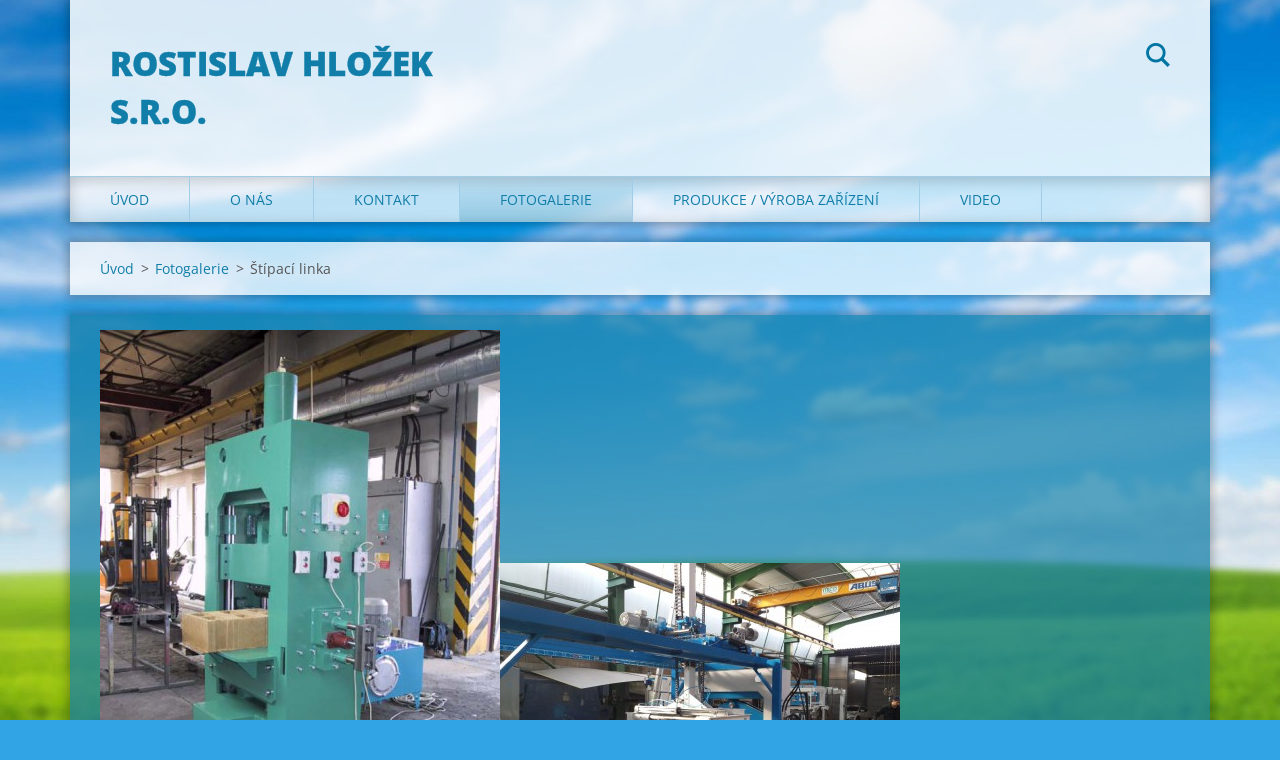

--- FILE ---
content_type: text/html; charset=UTF-8
request_url: https://www.hlozek-bosovice.cz/fotogalerie/stipaci-linka/
body_size: 6912
content:
<!doctype html>
<!--[if IE 8]><html class="lt-ie10 lt-ie9 no-js" lang="cs"> <![endif]-->
<!--[if IE 9]><html class="lt-ie10 no-js" lang="cs"> <![endif]-->
<!--[if gt IE 9]><!-->
<html class="no-js" lang="cs">
<!--<![endif]-->
	<head>
		<base href="https://www.hlozek-bosovice.cz/">
  <meta charset="utf-8">
  <meta name="description" content="">
  <meta name="keywords" content="">
  <meta name="generator" content="Webnode">
  <meta name="apple-mobile-web-app-capable" content="yes">
  <meta name="apple-mobile-web-app-status-bar-style" content="black">
  <meta name="format-detection" content="telephone=no">
    <link rel="icon" type="image/svg+xml" href="/favicon.svg" sizes="any">  <link rel="icon" type="image/svg+xml" href="/favicon16.svg" sizes="16x16">  <link rel="icon" href="/favicon.ico">  <link rel="stylesheet" href="https://www.hlozek-bosovice.cz/wysiwyg/system.style.css">
<link rel="canonical" href="https://www.hlozek-bosovice.cz/fotogalerie/stipaci-linka/">
<script type="text/javascript">(function(i,s,o,g,r,a,m){i['GoogleAnalyticsObject']=r;i[r]=i[r]||function(){
			(i[r].q=i[r].q||[]).push(arguments)},i[r].l=1*new Date();a=s.createElement(o),
			m=s.getElementsByTagName(o)[0];a.async=1;a.src=g;m.parentNode.insertBefore(a,m)
			})(window,document,'script','//www.google-analytics.com/analytics.js','ga');ga('create', 'UA-797705-6', 'auto',{"name":"wnd_header"});ga('wnd_header.set', 'dimension1', 'W1');ga('wnd_header.set', 'anonymizeIp', true);ga('wnd_header.send', 'pageview');var _gaq = _gaq || [];
				  (function() {
					var ga = document.createElement('script'); ga.type = 'text/javascript'; ga.async = true;
					ga.src = ('https:' == location.protocol ? 'https://ssl' : 'https://www') + '.google-analytics.com/ga.js';
					var s = document.getElementsByTagName('script')[0]; s.parentNode.insertBefore(ga, s);
				  })(); _gaq.push(['_setAccount', 'UA-71097833-1']);_gaq.push(['_trackPageview']);_gaq.push(['_gat._anonymizeIp']);var pageTrackerAllTrackEvent=function(category,action,opt_label,opt_value){ga('send', 'event', category, action, opt_label, opt_value)};</script>
  <link rel="alternate" type="application/rss+xml" href="https://hlozek-bosovice.cz/rss/all.xml" title="">
<!--[if lte IE 9]><style type="text/css">.cke_skin_webnode iframe {vertical-align: baseline !important;}</style><![endif]-->
		<meta http-equiv="X-UA-Compatible" content="IE=edge">
		<title>Štípací linka :: Rostislav Hložek s.r.o.                                    </title>
		<meta name="viewport" content="width=device-width, initial-scale=1.0, maximum-scale=1.0, user-scalable=no">
		<link rel="stylesheet" href="https://d11bh4d8fhuq47.cloudfront.net/_system/skins/v12/50001471/css/style.css" />

		<script type="text/javascript" language="javascript" src="https://d11bh4d8fhuq47.cloudfront.net/_system/skins/v12/50001471/js/script.min.js"></script>


		<script type="text/javascript">
		/* <![CDATA[ */
		wtf.texts.set("photogallerySlideshowStop", 'Pozastavit prezentaci');
		wtf.texts.set("photogallerySlideshowStart", 'Spustit prezentaci');
		wtf.texts.set("faqShowAnswer", 'Zobrazit celou odpověď.');
		wtf.texts.set("faqHideAnswer", 'Skrýt odpověď.');
		wtf.texts.set("menuLabel", 'Menu');
		/* ]]> */
		</script>
	
				<script type="text/javascript">
				/* <![CDATA[ */
					
					if (typeof(RS_CFG) == 'undefined') RS_CFG = new Array();
					RS_CFG['staticServers'] = new Array('https://d11bh4d8fhuq47.cloudfront.net/');
					RS_CFG['skinServers'] = new Array('https://d11bh4d8fhuq47.cloudfront.net/');
					RS_CFG['filesPath'] = 'https://www.hlozek-bosovice.cz/_files/';
					RS_CFG['filesAWSS3Path'] = 'https://276bee64f2.cbaul-cdnwnd.com/1b97249b95534cab85c68c3a8078cf2e/';
					RS_CFG['lbClose'] = 'Zavřít';
					RS_CFG['skin'] = 'default';
					if (!RS_CFG['labels']) RS_CFG['labels'] = new Array();
					RS_CFG['systemName'] = 'Webnode';
						
					RS_CFG['responsiveLayout'] = 0;
					RS_CFG['mobileDevice'] = 0;
					RS_CFG['labels']['copyPasteSource'] = 'Více zde:';
					
				/* ]]> */
				</script><style type="text/css">/* <![CDATA[ */#f621s4a172f92e {position: absolute;font-size: 13px !important;font-family: "Arial", helvetica, sans-serif !important;white-space: nowrap;z-index: 2147483647;-webkit-user-select: none;-khtml-user-select: none;-moz-user-select: none;-o-user-select: none;user-select: none;}#c85m9ljq {position: relative;top: -14px;}* html #c85m9ljq { top: -11px; }#c85m9ljq a { text-decoration: none !important; }#c85m9ljq a:hover { text-decoration: underline !important; }#anstwbbx {z-index: 2147483647;display: inline-block !important;font-size: 16px;padding: 7px 59px 9px 59px;background: transparent url(https://d11bh4d8fhuq47.cloudfront.net/img/footer/footerButtonWebnodeHover.png?ph=276bee64f2) top left no-repeat;height: 18px;cursor: pointer;}* html #anstwbbx { height: 36px; }#anstwbbx:hover { background: url(https://d11bh4d8fhuq47.cloudfront.net/img/footer/footerButtonWebnode.png?ph=276bee64f2) top left no-repeat; }#b3qlqjc2hmb { display: none; }#isa1cl7g9pd8 {z-index: 3000;text-align: left !important;position: absolute;height: 88px;font-size: 13px !important;color: #ffffff !important;font-family: "Arial", helvetica, sans-serif !important;overflow: hidden;cursor: pointer;}#isa1cl7g9pd8 a {color: #ffffff !important;}#l0733951f29fdag {color: #36322D !important;text-decoration: none !important;font-weight: bold !important;float: right;height: 31px;position: absolute;top: 19px;right: 15px;cursor: pointer;}#c3n6hdo319 { float: right; padding-right: 27px; display: block; line-height: 31px; height: 31px; background: url(https://d11bh4d8fhuq47.cloudfront.net/img/footer/footerButton.png?ph=276bee64f2) top right no-repeat; white-space: nowrap; }#j9hcf290ff1 { position: relative; left: 1px; float: left; display: block; width: 15px; height: 31px; background: url(https://d11bh4d8fhuq47.cloudfront.net/img/footer/footerButton.png?ph=276bee64f2) top left no-repeat; }#l0733951f29fdag:hover { color: #36322D !important; text-decoration: none !important; }#l0733951f29fdag:hover #c3n6hdo319 { background: url(https://d11bh4d8fhuq47.cloudfront.net/img/footer/footerButtonHover.png?ph=276bee64f2) top right no-repeat; }#l0733951f29fdag:hover #j9hcf290ff1 { background: url(https://d11bh4d8fhuq47.cloudfront.net/img/footer/footerButtonHover.png?ph=276bee64f2) top left no-repeat; }#b71g76s168iic {padding-right: 11px;padding-right: 11px;float: right;height: 60px;padding-top: 18px;background: url(https://d11bh4d8fhuq47.cloudfront.net/img/footer/footerBubble.png?ph=276bee64f2) top right no-repeat;}#hjk2aje73gkc4g {float: left;width: 18px;height: 78px;background: url(https://d11bh4d8fhuq47.cloudfront.net/img/footer/footerBubble.png?ph=276bee64f2) top left no-repeat;}* html #anstwbbx { filter: progid:DXImageTransform.Microsoft.AlphaImageLoader(src='https://d11bh4d8fhuq47.cloudfront.net/img/footer/footerButtonWebnode.png?ph=276bee64f2'); background: transparent; }* html #anstwbbx:hover { filter: progid:DXImageTransform.Microsoft.AlphaImageLoader(src='https://d11bh4d8fhuq47.cloudfront.net/img/footer/footerButtonWebnodeHover.png?ph=276bee64f2'); background: transparent; }* html #b71g76s168iic { height: 78px; background-image: url(https://d11bh4d8fhuq47.cloudfront.net/img/footer/footerBubbleIE6.png?ph=276bee64f2);  }* html #hjk2aje73gkc4g { background-image: url(https://d11bh4d8fhuq47.cloudfront.net/img/footer/footerBubbleIE6.png?ph=276bee64f2);  }* html #c3n6hdo319 { background-image: url(https://d11bh4d8fhuq47.cloudfront.net/img/footer/footerButtonIE6.png?ph=276bee64f2); }* html #j9hcf290ff1 { background-image: url(https://d11bh4d8fhuq47.cloudfront.net/img/footer/footerButtonIE6.png?ph=276bee64f2); }* html #l0733951f29fdag:hover #rbcGrSigTryButtonRight { background-image: url(https://d11bh4d8fhuq47.cloudfront.net/img/footer/footerButtonHoverIE6.png?ph=276bee64f2);  }* html #l0733951f29fdag:hover #rbcGrSigTryButtonLeft { background-image: url(https://d11bh4d8fhuq47.cloudfront.net/img/footer/footerButtonHoverIE6.png?ph=276bee64f2);  }/* ]]> */</style><script type="text/javascript" src="https://d11bh4d8fhuq47.cloudfront.net/_system/client/js/compressed/frontend.package.1-3-108.js?ph=276bee64f2"></script><style type="text/css"></style></head>
	<body>		<div id="wrapper" class="index">

			<div id="content" class="centered">

					<header id="header" class="centered">
						<div id="header-inner">
							<div id="logo-wrapper" class="">
							    <div id="logo"><a href="home/" title="Přejít na úvodní stránku."><span id="rbcSystemIdentifierLogo">Rostislav Hložek s.r.o.                                    </span></a></div>							</div>
							 
<div id="slogan" class="">
    <span id="rbcCompanySlogan" class="rbcNoStyleSpan"></span></div>
 
<div id="menu-links" class="">
    <a id="menu-link" href="#menu">
        Menu    </a>

	<a id="fulltext-link" href="#fulltext">
		Vyhledávání	</a>
</div>
 
<div id="fulltext" class="">
    
	<form action="/search/" method="get" id="fulltextSearch">

		<fieldset>
			<input id="fulltextSearchText" type="text" name="text" value="" placeholder="Vyhledávání">
			<button id="fulltextSearchButton" type="submit">Hledat</button>
		</fieldset>

	</form>
	</div>
 
 
 


						</div>
					</header>

				<main id="main" class="centered">
					<div id="main-inner">
						<div id="navigator" class="">
						    <div id="pageNavigator" class="rbcContentBlock"><a class="navFirstPage" href="/home/">Úvod</a><span class="separator"> &gt; </span>    <a href="/fotogalerie/">Fotogalerie</a><span class="separator"> &gt; </span>    <span id="navCurrentPage">Štípací linka</span></div>						</div>
						 
<div class="column">


		<div class="widget widget-wysiwyg">
			<div class="widget-content">

	<h1 class="widget-title" style="display: none;"><img alt="" height="533" src="https://276bee64f2.clvaw-cdnwnd.com/1b97249b95534cab85c68c3a8078cf2e/200000549-0cb7d0db0c/100-0003_IMG.jpg" width="400"><img alt="" height="300" src="https://276bee64f2.clvaw-cdnwnd.com/1b97249b95534cab85c68c3a8078cf2e/200000550-3c8fb3d896/20140225_093325.jpg" width="400"><img alt="" height="300" src="https://276bee64f2.clvaw-cdnwnd.com/1b97249b95534cab85c68c3a8078cf2e/200000551-7b0d97c08e/20140320_172749.jpg" width="400"><img alt="" height="300" src="https://276bee64f2.clvaw-cdnwnd.com/1b97249b95534cab85c68c3a8078cf2e/200000552-9f2bfa027e/DSCF0334.jpg" width="400"><img alt="" height="300" src="https://276bee64f2.clvaw-cdnwnd.com/1b97249b95534cab85c68c3a8078cf2e/200000553-c5435c63cd/P1000731.JPG" width="400"><img alt="" height="300" src="https://276bee64f2.clvaw-cdnwnd.com/1b97249b95534cab85c68c3a8078cf2e/200000554-c1596c24fa/Snímek 003.jpg" width="400"><img alt="" height="300" src="https://276bee64f2.clvaw-cdnwnd.com/1b97249b95534cab85c68c3a8078cf2e/200000555-b3ac5b4a8c/výroba.JPG" width="400"><img alt="" src="https://276bee64f2.clvaw-cdnwnd.com/1b97249b95534cab85c68c3a8078cf2e/200000386-6f3c07035a/100-0006_IMG.jpg" style="width: 500px; height: 666px;"><img alt="" src="https://276bee64f2.clvaw-cdnwnd.com/1b97249b95534cab85c68c3a8078cf2e/200000387-ec3d0ed3c1/20140225_093325.jpg" style="width: 500px; height: 375px;"><img alt="" src="https://276bee64f2.clvaw-cdnwnd.com/1b97249b95534cab85c68c3a8078cf2e/200000388-da018dba0f/20140320_172749.jpg" style="width: 500px; height: 375px;"><img alt="" src="https://276bee64f2.clvaw-cdnwnd.com/1b97249b95534cab85c68c3a8078cf2e/200000389-398b83a8a2/DSC01223.JPG" style="width: 500px; height: 375px;"><img alt="" src="https://276bee64f2.clvaw-cdnwnd.com/1b97249b95534cab85c68c3a8078cf2e/200000390-dba48dca03/DSCF0334.JPG" style="width: 500px; height: 375px;"><img alt="" src="https://276bee64f2.clvaw-cdnwnd.com/1b97249b95534cab85c68c3a8078cf2e/200000385-8ac338bbad/P1010651.jpg" style="width: 500px; height: 375px;"></h1>


			</div>
			<div class="widget-footer"></div>
		</div>

	</div>

 


					</div>
				</main>

				<nav id="menu" role="navigation" class="horizontal js-remove js-remove-section-header ">
				    

	<ul class="menu">
	<li class="first">
		<a href="/home/">
		Úvod
	</a>
	</li>
	<li>
		<a href="/o-nas/">
		O nás
	</a>
	
	<ul class="level1">
		<li class="first last">
		<a href="/reference-realizace/">
		Reference-realizace
	</a>
	</li>
	</ul>
	</li>
	<li>
		<a href="/kontakt/">
		Kontakt
	</a>
	</li>
	<li class="open selected">
		<a href="/fotogalerie/">
		Fotogalerie
	</a>
	
	<ul class="level1">
		<li class="first selected activeSelected">
		<a href="/fotogalerie/stipaci-linka/">
		Štípací linka
	</a>
	</li>
		<li>
		<a href="/fotogalerie/otloukani-betonovych-vyrobku/">
		Otloukání betonových výrobků
	</a>
	</li>
		<li>
		<a href="/fotogalerie/vibrolita-dlazba-a-obklady/">
		 Vibrolitá dlažba a obklady
	</a>
	</li>
		<li>
		<a href="/fotogalerie/paletizace-vyrobku/">
		   Paletizace výrobků
	</a>
	</li>
		<li>
		<a href="/fotogalerie/vakuova-manipulace/">
		 Vakuová manipulace
	</a>
	</li>
		<li>
		<a href="/fotogalerie/dopravniky-a-ocelove-konstrukce/">
		Dopravniky a ocelové konstrukce
	</a>
	</li>
		<li>
		<a href="/fotogalerie/kalibrace-a-brouseni-vyrobku/">
		Kalibrace a broušení výrobků
	</a>
	</li>
		<li class="last">
		<a href="/fotogalerie/lis-500-t/">
		lis 500 T
	</a>
	</li>
	</ul>
	</li>
	<li>
		<a href="/produkce-vyroba-zarizeni/">
		Produkce / Výroba zařízení
	</a>
	</li>
	<li class="last">
		<a href="/video/">
		Video
	</a>
	</li>
</ul>
				
				</nav>
				 


				<footer id="footer" class="centered">
					<div id="footer-inner">
 
<div class="column">
<div id="contact" class="">
    

		<div class="widget widget-contact">

	

		<div class="widget-content">
			<span class="contact-company"><span>Rostislav Hložek s.r.o.</span></span>
			

		<span class="contact-address"><span>ulice : Kout 89   - provozovna<br />
          683 54 Bošovice  CZ.<br />
</span></span>

	
			

		<span class="contact-phone"><span>Mobil: 00420 608 330 442</span></span>

	
			

		<span class="contact-email"><span><a href="&#109;&#97;&#105;&#108;&#116;&#111;:&#104;&#108;&#111;&#122;&#101;&#107;&#46;&#114;&#64;&#103;&#109;&#97;&#105;&#108;&#46;&#99;&#111;&#109;"><span id="rbcContactEmail">&#104;&#108;&#111;&#122;&#101;&#107;&#46;&#114;&#64;&#103;&#109;&#97;&#105;&#108;&#46;&#99;&#111;&#109;</span></a></span></span>

	
		</div>

	

		</div>

				
</div>
 
</div>

<div class="column">
<div id="lang" class="">
    <div id="languageSelect"></div>			
</div>
 
<div id="copyright" class="">
    <span id="rbcFooterText" class="rbcNoStyleSpan">© 2015 Všechna práva vyhrazena.</span></div>
 
<div id="signature" class="">
    <span class="rbcSignatureText"><a href="https://www.webnode.cz?utm_source=text&amp;utm_medium=footer&amp;utm_campaign=free2" rel="nofollow">Vytvořte si web zdarma!</a><a id="anstwbbx" href="https://www.webnode.cz?utm_source=button&amp;utm_medium=footer&amp;utm_campaign=free2" rel="nofollow"><span id="b3qlqjc2hmb">Webnode</span></a></span></div>
 
</div>



					</div>
				</footer>

				

			</div>

			

		</div>
	<div id="rbcFooterHtml"></div><div style="display: none;" id="f621s4a172f92e"><span id="c85m9ljq">&nbsp;</span></div><div id="isa1cl7g9pd8" style="display: none;"><a href="https://www.webnode.cz?utm_source=window&amp;utm_medium=footer&amp;utm_campaign=free2" rel="nofollow"><div id="hjk2aje73gkc4g"><!-- / --></div><div id="b71g76s168iic"><div><strong id="at5s8sl3c653g">WEBOVÉ STRÁNKY ZDARMA</strong><br /><span id="cbfad3c95a">Chcete mít moderní web?</span></div><span id="l0733951f29fdag"><span id="j9hcf290ff1"><!-- / --></span><span id="c3n6hdo319">Vyzkoušet</span></span></div></a></div><script type="text/javascript">/* <![CDATA[ */var fu9e231n = {sig: $('f621s4a172f92e'),prefix: $('c85m9ljq'),btn : $('anstwbbx'),win : $('isa1cl7g9pd8'),winLeft : $('hjk2aje73gkc4g'),winLeftT : $('c49eeaffr'),winLeftB : $('f9j7e5fjvr27f'),winRght : $('b71g76s168iic'),winRghtT : $('fbmcgi45fk'),winRghtB : $('eg2j51h2'),tryBtn : $('l0733951f29fdag'),tryLeft : $('j9hcf290ff1'),tryRght : $('c3n6hdo319'),text : $('cbfad3c95a'),title : $('at5s8sl3c653g')};fu9e231n.sig.appendChild(fu9e231n.btn);var j3ghgdh158cn=0,go3831m3g=0,dq7pp7m606b=0,c5a30101385e1,fnbef0hnu0=$$('.rbcSignatureText')[0],c342lahad5=false,j1kn214s;function dtnfhb32sma0i(){if (!c342lahad5 && pageTrackerAllTrackEvent){pageTrackerAllTrackEvent('Signature','Window show - branch',fu9e231n.sig.getElementsByTagName('a')[0].innerHTML);c342lahad5=true;}fu9e231n.win.show();dq7pp7m606b=fu9e231n.tryLeft.offsetWidth+fu9e231n.tryRght.offsetWidth+1;fu9e231n.tryBtn.style.width=parseInt(dq7pp7m606b)+'px';fu9e231n.text.parentNode.style.width = '';fu9e231n.winRght.style.width=parseInt(20+dq7pp7m606b+Math.max(fu9e231n.text.offsetWidth,fu9e231n.title.offsetWidth))+'px';fu9e231n.win.style.width=parseInt(fu9e231n.winLeft.offsetWidth+fu9e231n.winRght.offsetWidth)+'px';var wl=fu9e231n.sig.offsetLeft+fu9e231n.btn.offsetLeft+fu9e231n.btn.offsetWidth-fu9e231n.win.offsetWidth+12;if (wl<10){wl=10;}fu9e231n.win.style.left=parseInt(wl)+'px';fu9e231n.win.style.top=parseInt(go3831m3g-fu9e231n.win.offsetHeight)+'px';clearTimeout(c5a30101385e1);}function aahdnvabtq(){c5a30101385e1=setTimeout('fu9e231n.win.hide()',1000);}function hdc2h9nhk17(){var ph = RubicusFrontendIns.photoDetailHandler.lightboxFixed?document.getElementsByTagName('body')[0].offsetHeight/2:RubicusFrontendIns.getPageSize().pageHeight;fu9e231n.sig.show();j3ghgdh158cn=0;go3831m3g=0;if (fnbef0hnu0&&fnbef0hnu0.offsetParent){var obj=fnbef0hnu0;do{j3ghgdh158cn+=obj.offsetLeft;go3831m3g+=obj.offsetTop;} while (obj = obj.offsetParent);}if ($('rbcFooterText')){fu9e231n.sig.style.color = $('rbcFooterText').getStyle('color');fu9e231n.sig.getElementsByTagName('a')[0].style.color = $('rbcFooterText').getStyle('color');}fu9e231n.sig.style.width=parseInt(fu9e231n.prefix.offsetWidth+fu9e231n.btn.offsetWidth)+'px';if (j3ghgdh158cn<0||j3ghgdh158cn>document.body.offsetWidth){j3ghgdh158cn=(document.body.offsetWidth-fu9e231n.sig.offsetWidth)/2;}if (j3ghgdh158cn>(document.body.offsetWidth*0.55)){fu9e231n.sig.style.left=parseInt(j3ghgdh158cn+(fnbef0hnu0?fnbef0hnu0.offsetWidth:0)-fu9e231n.sig.offsetWidth)+'px';}else{fu9e231n.sig.style.left=parseInt(j3ghgdh158cn)+'px';}if (go3831m3g<=0 || RubicusFrontendIns.photoDetailHandler.lightboxFixed){go3831m3g=ph-5-fu9e231n.sig.offsetHeight;}fu9e231n.sig.style.top=parseInt(go3831m3g-5)+'px';}function jm651e7t(){if (j1kn214s){clearTimeout(j1kn214s);}j1kn214s = setTimeout('hdc2h9nhk17()', 10);}Event.observe(window,'load',function(){if (fu9e231n.win&&fu9e231n.btn){if (fnbef0hnu0){if (fnbef0hnu0.getElementsByTagName("a").length > 0){fu9e231n.prefix.innerHTML = fnbef0hnu0.innerHTML + '&nbsp;';}else{fu9e231n.prefix.innerHTML = '<a href="https://www.webnode.cz?utm_source=text&amp;utm_medium=footer&amp;utm_content=cz-branch-0&amp;utm_campaign=signature" rel="nofollow">'+fnbef0hnu0.innerHTML + '</a>&nbsp;';}fnbef0hnu0.style.visibility='hidden';}else{if (pageTrackerAllTrackEvent){pageTrackerAllTrackEvent('Signature','Missing rbcSignatureText','www.hlozek-bosovice.cz');}}hdc2h9nhk17();setTimeout(hdc2h9nhk17, 500);setTimeout(hdc2h9nhk17, 1000);setTimeout(hdc2h9nhk17, 5000);Event.observe(fu9e231n.btn,'mouseover',dtnfhb32sma0i);Event.observe(fu9e231n.win,'mouseover',dtnfhb32sma0i);Event.observe(fu9e231n.btn,'mouseout',aahdnvabtq);Event.observe(fu9e231n.win,'mouseout',aahdnvabtq);Event.observe(fu9e231n.win,'click',function(){if (pageTrackerAllTrackEvent){pageTrackerAllTrackEvent('Signature','Window click - branch','WEBOVÉ STRÁNKY ZDARMA',0);}document/*domh9pk13d*/.location.href='https://www.webnode.cz?utm_source=window&utm_medium=footer&utm_content=cz-branch-0&utm_campaign=signature';});Event.observe(window, 'resize', jm651e7t);Event.observe(document.body, 'resize', jm651e7t);RubicusFrontendIns.addObserver({onResize: jm651e7t});RubicusFrontendIns.addObserver({onContentChange: jm651e7t});RubicusFrontendIns.addObserver({onLightboxUpdate: hdc2h9nhk17});Event.observe(fu9e231n.btn, 'click', function(){if (pageTrackerAllTrackEvent){pageTrackerAllTrackEvent('Signature','Button click - branch',fu9e231n.sig.getElementsByTagName('a')[0].innerHTML);}});Event.observe(fu9e231n.tryBtn, 'click', function(){if (pageTrackerAllTrackEvent){pageTrackerAllTrackEvent('Signature','Try Button click - branch','WEBOVÉ STRÁNKY ZDARMA',0);}});}});RubicusFrontendIns.addFileToPreload('https://d11bh4d8fhuq47.cloudfront.net/img/footer/footerButtonWebnode.png?ph=276bee64f2');RubicusFrontendIns.addFileToPreload('https://d11bh4d8fhuq47.cloudfront.net/img/footer/footerButton.png?ph=276bee64f2');RubicusFrontendIns.addFileToPreload('https://d11bh4d8fhuq47.cloudfront.net/img/footer/footerButtonHover.png?ph=276bee64f2');RubicusFrontendIns.addFileToPreload('https://d11bh4d8fhuq47.cloudfront.net/img/footer/footerBubble.png?ph=276bee64f2');if (Prototype.Browser.IE){RubicusFrontendIns.addFileToPreload('https://d11bh4d8fhuq47.cloudfront.net/img/footer/footerBubbleIE6.png?ph=276bee64f2');RubicusFrontendIns.addFileToPreload('https://d11bh4d8fhuq47.cloudfront.net/img/footer/footerButtonHoverIE6.png?ph=276bee64f2');}RubicusFrontendIns.copyLink = 'https://www.webnode.cz';RS_CFG['labels']['copyPasteBackLink'] = 'Vytvořte si vlastní stránky zdarma:';/* ]]> */</script><script type="text/javascript"></script><script type="text/javascript">var keenTrackerCmsTrackEvent=function(id){if(typeof _jsTracker=="undefined" || !_jsTracker){return false;};try{var name=_keenEvents[id];var keenEvent={user:{u:_keenData.u,p:_keenData.p,lc:_keenData.lc,t:_keenData.t},action:{identifier:id,name:name,category:'cms',platform:'WND1',version:'2.1.157'},browser:{url:location.href,ua:navigator.userAgent,referer_url:document.referrer,resolution:screen.width+'x'+screen.height,ip:'188.143.244.146'}};_jsTracker.jsonpSubmit('PROD',keenEvent,function(err,res){});}catch(err){console.log(err)};};</script></body>
</html>